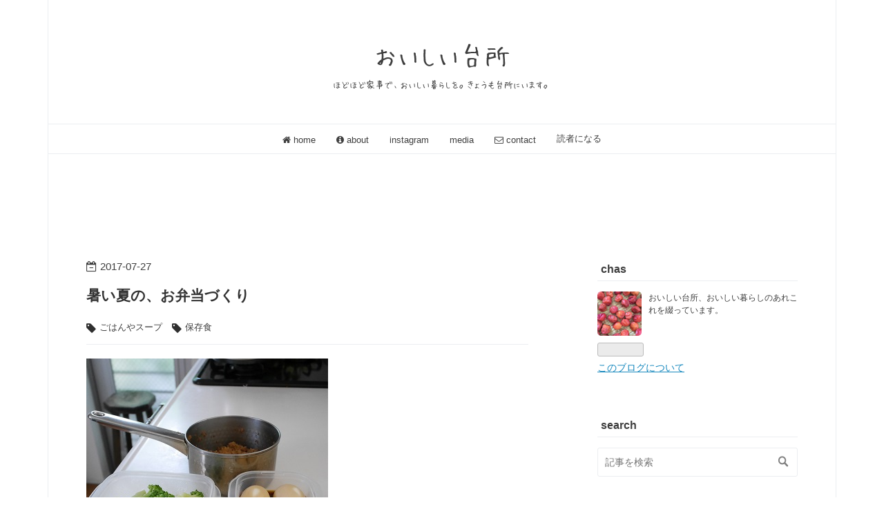

--- FILE ---
content_type: text/html; charset=utf-8
request_url: https://www.oishiidaidokoro.com/entry/2017/07/27/210341
body_size: 10419
content:
<!DOCTYPE html>
<html
  lang="ja"

data-admin-domain="//blog.hatena.ne.jp"
data-admin-origin="https://blog.hatena.ne.jp"
data-author="chas5480"
data-avail-langs="ja en"
data-blog="oishiidaidokoro.hatenablog.com"
data-blog-host="oishiidaidokoro.hatenablog.com"
data-blog-is-public="1"
data-blog-name="おいしい台所"
data-blog-owner="chas5480"
data-blog-show-ads=""
data-blog-show-sleeping-ads=""
data-blog-uri="https://www.oishiidaidokoro.com/"
data-blog-uuid="8454420450106584804"
data-blogs-uri-base="https://www.oishiidaidokoro.com"
data-brand="pro"
data-data-layer="{&quot;hatenablog&quot;:{&quot;admin&quot;:{},&quot;analytics&quot;:{&quot;brand_property_id&quot;:&quot;&quot;,&quot;measurement_id&quot;:&quot;&quot;,&quot;non_sampling_property_id&quot;:&quot;&quot;,&quot;property_id&quot;:&quot;UA-108447362-1&quot;,&quot;separated_property_id&quot;:&quot;UA-29716941-25&quot;},&quot;blog&quot;:{&quot;blog_id&quot;:&quot;8454420450106584804&quot;,&quot;content_seems_japanese&quot;:&quot;true&quot;,&quot;disable_ads&quot;:&quot;custom_domain&quot;,&quot;enable_ads&quot;:&quot;false&quot;,&quot;enable_keyword_link&quot;:&quot;false&quot;,&quot;entry_show_footer_related_entries&quot;:&quot;false&quot;,&quot;force_pc_view&quot;:&quot;true&quot;,&quot;is_public&quot;:&quot;true&quot;,&quot;is_responsive_view&quot;:&quot;true&quot;,&quot;is_sleeping&quot;:&quot;true&quot;,&quot;lang&quot;:&quot;ja&quot;,&quot;name&quot;:&quot;\u304a\u3044\u3057\u3044\u53f0\u6240&quot;,&quot;owner_name&quot;:&quot;chas5480&quot;,&quot;uri&quot;:&quot;https://www.oishiidaidokoro.com/&quot;},&quot;brand&quot;:&quot;pro&quot;,&quot;page_id&quot;:&quot;entry&quot;,&quot;permalink_entry&quot;:{&quot;author_name&quot;:&quot;chas5480&quot;,&quot;categories&quot;:&quot;\u3054\u306f\u3093\u3084\u30b9\u30fc\u30d7\t\u4fdd\u5b58\u98df&quot;,&quot;character_count&quot;:1105,&quot;date&quot;:&quot;2017-07-27&quot;,&quot;entry_id&quot;:&quot;8599973812283234536&quot;,&quot;first_category&quot;:&quot;\u3054\u306f\u3093\u3084\u30b9\u30fc\u30d7&quot;,&quot;hour&quot;:&quot;21&quot;,&quot;title&quot;:&quot;\u6691\u3044\u590f\u306e\u3001\u304a\u5f01\u5f53\u3065\u304f\u308a&quot;,&quot;uri&quot;:&quot;https://www.oishiidaidokoro.com/entry/2017/07/27/210341&quot;},&quot;pro&quot;:&quot;pro&quot;,&quot;router_type&quot;:&quot;blogs&quot;}}"
data-device="pc"
data-dont-recommend-pro="false"
data-global-domain="https://hatena.blog"
data-globalheader-color="b"
data-globalheader-type="pc"
data-has-touch-view="1"
data-help-url="https://help.hatenablog.com"
data-hide-header="1"
data-no-suggest-touch-view="1"
data-page="entry"
data-parts-domain="https://hatenablog-parts.com"
data-plus-available="1"
data-pro="true"
data-router-type="blogs"
data-sentry-dsn="https://03a33e4781a24cf2885099fed222b56d@sentry.io/1195218"
data-sentry-environment="production"
data-sentry-sample-rate="0.1"
data-static-domain="https://cdn.blog.st-hatena.com"
data-version="bf9b33cb6c06fe563d48131cfbdaa7"




  data-initial-state="{}"

  >
  <head prefix="og: http://ogp.me/ns# fb: http://ogp.me/ns/fb# article: http://ogp.me/ns/article#">

  

  
  <meta name="viewport" content="width=device-width, initial-scale=1.0" />


  


  

  <meta name="robots" content="max-image-preview:large" />


  <meta charset="utf-8"/>
  <meta http-equiv="X-UA-Compatible" content="IE=7; IE=9; IE=10; IE=11" />
  <title>暑い夏の、お弁当づくり - おいしい台所</title>

  
  <link rel="canonical" href="https://www.oishiidaidokoro.com/entry/2017/07/27/210341"/>



  

<meta itemprop="name" content="暑い夏の、お弁当づくり - おいしい台所"/>

  <meta itemprop="image" content="https://cdn.image.st-hatena.com/image/scale/7c415de9b2cb18dd7960ca642d673103bc2d0ad5/backend=imagemagick;version=1;width=1300/https%3A%2F%2Fcdn-ak.f.st-hatena.com%2Fimages%2Ffotolife%2Fc%2Fchas5480%2F20170727%2F20170727205053.jpg"/>


  <meta property="og:title" content="暑い夏の、お弁当づくり - おいしい台所"/>
<meta property="og:type" content="article"/>
  <meta property="og:url" content="https://www.oishiidaidokoro.com/entry/2017/07/27/210341"/>

  <meta property="og:image" content="https://cdn.image.st-hatena.com/image/scale/7c415de9b2cb18dd7960ca642d673103bc2d0ad5/backend=imagemagick;version=1;width=1300/https%3A%2F%2Fcdn-ak.f.st-hatena.com%2Fimages%2Ffotolife%2Fc%2Fchas5480%2F20170727%2F20170727205053.jpg"/>

<meta property="og:image:alt" content="暑い夏の、お弁当づくり - おいしい台所"/>
    <meta property="og:description" content="子ども達の夏休みが始まりました。一年の中で一番大変な、一番気を遣うお弁当生活の始まりです。 普段自分のお弁当には前の晩の残りものも入れるし、メインがなくても、時におにぎりと味噌汁だけなんて時もあるし、いざとなったらおかずは買って・・なんてこともあるのですが、子ども達のお弁当はそうはいきません。暑い中学童に通うのだから、お昼くらいは楽しみにしてほしい。それに暑いから傷まないように保冷剤は必須だし、残り物ではなく別で取り分けておくとか、傷みにくいおかずにするとか、気を付けなくてはならないことも結構あります。冷食も活用したいところですが、何せ私があまり好きではない・・。以前数種類買ったのですが、結局…" />
<meta property="og:site_name" content="おいしい台所"/>

  <meta property="article:published_time" content="2017-07-27T12:03:41Z" />

    <meta property="article:tag" content="ごはんやスープ" />
    <meta property="article:tag" content="保存食" />
      <meta name="twitter:card"  content="summary_large_image" />
    <meta name="twitter:image" content="https://cdn.image.st-hatena.com/image/scale/7c415de9b2cb18dd7960ca642d673103bc2d0ad5/backend=imagemagick;version=1;width=1300/https%3A%2F%2Fcdn-ak.f.st-hatena.com%2Fimages%2Ffotolife%2Fc%2Fchas5480%2F20170727%2F20170727205053.jpg" />  <meta name="twitter:title" content="暑い夏の、お弁当づくり - おいしい台所" />    <meta name="twitter:description" content="子ども達の夏休みが始まりました。一年の中で一番大変な、一番気を遣うお弁当生活の始まりです。 普段自分のお弁当には前の晩の残りものも入れるし、メインがなくても、時におにぎりと味噌汁だけなんて時もあるし、いざとなったらおかずは買って・・なんてこともあるのですが、子ども達のお弁当はそうはいきません。暑い中学童に通うのだから、…" />  <meta name="twitter:app:name:iphone" content="はてなブログアプリ" />
  <meta name="twitter:app:id:iphone" content="583299321" />
  <meta name="twitter:app:url:iphone" content="hatenablog:///open?uri=https%3A%2F%2Fwww.oishiidaidokoro.com%2Fentry%2F2017%2F07%2F27%2F210341" />
  
    <meta name="description" content="子ども達の夏休みが始まりました。一年の中で一番大変な、一番気を遣うお弁当生活の始まりです。 普段自分のお弁当には前の晩の残りものも入れるし、メインがなくても、時におにぎりと味噌汁だけなんて時もあるし、いざとなったらおかずは買って・・なんてこともあるのですが、子ども達のお弁当はそうはいきません。暑い中学童に通うのだから、お昼くらいは楽しみにしてほしい。それに暑いから傷まないように保冷剤は必須だし、残り物ではなく別で取り分けておくとか、傷みにくいおかずにするとか、気を付けなくてはならないことも結構あります。冷食も活用したいところですが、何せ私があまり好きではない・・。以前数種類買ったのですが、結局…" />
    <meta name="google-site-verification" content="js3kRHOMRoCft9O-KpKFt6LbEeEWc0tZnoua5W6s3GI" />


  
<script
  id="embed-gtm-data-layer-loader"
  data-data-layer-page-specific="{&quot;hatenablog&quot;:{&quot;blogs_permalink&quot;:{&quot;has_related_entries_with_elasticsearch&quot;:&quot;false&quot;,&quot;is_author_pro&quot;:&quot;true&quot;,&quot;entry_afc_issued&quot;:&quot;false&quot;,&quot;blog_afc_issued&quot;:&quot;false&quot;,&quot;is_blog_sleeping&quot;:&quot;true&quot;}}}"
>
(function() {
  function loadDataLayer(elem, attrName) {
    if (!elem) { return {}; }
    var json = elem.getAttribute(attrName);
    if (!json) { return {}; }
    return JSON.parse(json);
  }

  var globalVariables = loadDataLayer(
    document.documentElement,
    'data-data-layer'
  );
  var pageSpecificVariables = loadDataLayer(
    document.getElementById('embed-gtm-data-layer-loader'),
    'data-data-layer-page-specific'
  );

  var variables = [globalVariables, pageSpecificVariables];

  if (!window.dataLayer) {
    window.dataLayer = [];
  }

  for (var i = 0; i < variables.length; i++) {
    window.dataLayer.push(variables[i]);
  }
})();
</script>

<!-- Google Tag Manager -->
<script>(function(w,d,s,l,i){w[l]=w[l]||[];w[l].push({'gtm.start':
new Date().getTime(),event:'gtm.js'});var f=d.getElementsByTagName(s)[0],
j=d.createElement(s),dl=l!='dataLayer'?'&l='+l:'';j.async=true;j.src=
'https://www.googletagmanager.com/gtm.js?id='+i+dl;f.parentNode.insertBefore(j,f);
})(window,document,'script','dataLayer','GTM-P4CXTW');</script>
<!-- End Google Tag Manager -->











  <link rel="shortcut icon" href="https://www.oishiidaidokoro.com/icon/favicon">
<link rel="apple-touch-icon" href="https://www.oishiidaidokoro.com/icon/touch">
<link rel="icon" sizes="192x192" href="https://www.oishiidaidokoro.com/icon/link">

  

<link rel="alternate" type="application/atom+xml" title="Atom" href="https://www.oishiidaidokoro.com/feed"/>
<link rel="alternate" type="application/rss+xml" title="RSS2.0" href="https://www.oishiidaidokoro.com/rss"/>

  <link rel="alternate" type="application/json+oembed" href="https://hatena.blog/oembed?url=https%3A%2F%2Fwww.oishiidaidokoro.com%2Fentry%2F2017%2F07%2F27%2F210341&amp;format=json" title="oEmbed Profile of 暑い夏の、お弁当づくり"/>
<link rel="alternate" type="text/xml+oembed" href="https://hatena.blog/oembed?url=https%3A%2F%2Fwww.oishiidaidokoro.com%2Fentry%2F2017%2F07%2F27%2F210341&amp;format=xml" title="oEmbed Profile of 暑い夏の、お弁当づくり"/>
  
  <link rel="author" href="http://www.hatena.ne.jp/chas5480/">

  

  
      <link rel="preload" href="https://cdn-ak.f.st-hatena.com/images/fotolife/c/chas5480/20170727/20170727205053.jpg" as="image"/>


  
    
<link rel="stylesheet" type="text/css" href="https://cdn.blog.st-hatena.com/css/blog.css?version=bf9b33cb6c06fe563d48131cfbdaa7"/>

    
  <link rel="stylesheet" type="text/css" href="https://usercss.blog.st-hatena.com/blog_style/8454420450106584804/459a6fb59e4b20157fc5f461de3066911d5639d1"/>
  
  

  

  
<script> </script>

  
<style>
  div#google_afc_user,
  div.google-afc-user-container,
  div.google_afc_image,
  div.google_afc_blocklink {
      display: block !important;
  }
</style>


  

  
    <script type="application/ld+json">{"@context":"http://schema.org","@type":"Article","dateModified":"2017-11-07T21:23:10+09:00","datePublished":"2017-07-27T21:03:41+09:00","description":"子ども達の夏休みが始まりました。一年の中で一番大変な、一番気を遣うお弁当生活の始まりです。 普段自分のお弁当には前の晩の残りものも入れるし、メインがなくても、時におにぎりと味噌汁だけなんて時もあるし、いざとなったらおかずは買って・・なんてこともあるのですが、子ども達のお弁当はそうはいきません。暑い中学童に通うのだから、お昼くらいは楽しみにしてほしい。それに暑いから傷まないように保冷剤は必須だし、残り物ではなく別で取り分けておくとか、傷みにくいおかずにするとか、気を付けなくてはならないことも結構あります。冷食も活用したいところですが、何せ私があまり好きではない・・。以前数種類買ったのですが、結局…","headline":"暑い夏の、お弁当づくり","image":["https://cdn-ak.f.st-hatena.com/images/fotolife/c/chas5480/20170727/20170727205053.jpg"],"mainEntityOfPage":{"@id":"https://www.oishiidaidokoro.com/entry/2017/07/27/210341","@type":"WebPage"}}</script>

  

  <script async src="//pagead2.googlesyndication.com/pagead/js/adsbygoogle.js"></script>
<script>
     (adsbygoogle = window.adsbygoogle || []).push({
          google_ad_client: "ca-pub-9609582034452742",
          enable_page_level_ads: true
     });
</script>

  

</head>

  <body class="page-entry enable-top-editarea enable-bottom-editarea category-ごはんやスープ category-保存食 globalheader-off globalheader-ng-enabled">
    

<div id="globalheader-container"
  data-brand="hatenablog"
  style="display: none"
  >
  <iframe id="globalheader" height="37" frameborder="0" allowTransparency="true"></iframe>
</div>


  
  
  

  <div id="container">
    <div id="container-inner">
      <header id="blog-title" data-brand="hatenablog">
  <div id="blog-title-inner" >
    <div id="blog-title-content">
      <h1 id="title"><a href="https://www.oishiidaidokoro.com/">おいしい台所</a></h1>
      
        <h2 id="blog-description">ほどほど家事で、おいしい暮らしを。きょうも台所にいます。</h2>
      
    </div>
  </div>
</header>

      
  <div id="top-editarea">
    <nav id="gnav"> 
 	<div class="gnav-inner" id="menu-scroll"> 
 		<div class="menu"><a href="http://www.oishiidaidokoro.com"><i class="fa fa-home" aria-hidden="true"></i> home</a></div> 
         <div class="menu"><a href="http://www.oishiidaidokoro.com/about1"><i class="fa fa-info-circle" aria-hidden="true"></i> about</a></div>
     <div class="menu"><a href="http://www.oishiidaidokoro.com/instagram"></i> instagram</a></div> 
     <div class="menu"><a href="http://www.oishiidaidokoro.com/media"></i> media</a></div> 
     <div class="menu"><a href="http://www.oishiidaidokoro.com/contact "><i class="fa fa-envelope-o" aria-hidden="true"></i> contact</a></div> 
     <div class="menu"><a href=" https://blog.hatena.ne.jp/chas5480/www.oishiidaidokoro.com/subscribe"></i> 読者になる</a></div> 
 	</div> 
 </nav> 
 <script async src="//pagead2.googlesyndication.com/pagead/js/adsbygoogle.js"></script>
<!-- ヘッダー -->
<ins class="adsbygoogle"
     style="display:inline-block;width:728px;height:90px"
     data-ad-client="ca-pub-9609582034452742"
     data-ad-slot="6029662556"></ins>
<script>
(adsbygoogle = window.adsbygoogle || []).push({});
</script>
  </div>


      
      




<div id="content" class="hfeed"
  
  >
  <div id="content-inner">
    <div id="wrapper">
      <div id="main">
        <div id="main-inner">
          

          



          
  
  <!-- google_ad_section_start -->
  <!-- rakuten_ad_target_begin -->
  
  
  

  

  
    
      
        <article class="entry hentry test-hentry js-entry-article date-first autopagerize_page_element chars-1200 words-100 mode-html entry-odd" id="entry-8599973812283234536" data-keyword-campaign="" data-uuid="8599973812283234536" data-publication-type="entry">
  <div class="entry-inner">
    <header class="entry-header">
  
    <div class="date entry-date first">
    <a href="https://www.oishiidaidokoro.com/archive/2017/07/27" rel="nofollow">
      <time datetime="2017-07-27T12:03:41Z" title="2017-07-27T12:03:41Z">
        <span class="date-year">2017</span><span class="hyphen">-</span><span class="date-month">07</span><span class="hyphen">-</span><span class="date-day">27</span>
      </time>
    </a>
      </div>
  <h1 class="entry-title">
  <a href="https://www.oishiidaidokoro.com/entry/2017/07/27/210341" class="entry-title-link bookmark">暑い夏の、お弁当づくり</a>
</h1>

  
  

  <div class="entry-categories categories">
    
    <a href="https://www.oishiidaidokoro.com/archive/category/%E3%81%94%E3%81%AF%E3%82%93%E3%82%84%E3%82%B9%E3%83%BC%E3%83%97" class="entry-category-link category-ごはんやスープ">ごはんやスープ</a>
    
    <a href="https://www.oishiidaidokoro.com/archive/category/%E4%BF%9D%E5%AD%98%E9%A3%9F" class="entry-category-link category-保存食">保存食</a>
    
  </div>


  

  

</header>

    


    <div class="entry-content hatenablog-entry">
  
    <p><img class="hatena-fotolife" title="f:id:chas5480:20170727205053j:plain" src="https://cdn-ak.f.st-hatena.com/images/fotolife/c/chas5480/20170727/20170727205053.jpg" alt="f:id:chas5480:20170727205053j:plain" /></p>
<p> </p>
<p>子ども達の夏休みが始まりました。一年の中で一番大変な、一番気を遣うお弁当生活の始まりです。</p>
<p> </p>
<p>普段自分のお弁当には前の晩の残りものも入れるし、メインがなくても、時におにぎりと味噌汁だけなんて時もあるし、いざとなったらおかずは買って・・なんてこともあるのですが、子ども達のお弁当はそうはいきません。暑い中学童に通うのだから、お昼くらいは楽しみにしてほしい。それに暑いから傷まないように保冷剤は必須だし、残り物ではなく別で取り分けておくとか、傷みにくいおかずにするとか、気を付けなくてはならないことも結構あります。冷食も活用したいところですが、何せ私があまり好きではない・・。以前数種類買ったのですが、結局あまり使わなかったので買わなくなりました。</p>
<p><br />ということで、お弁当作りを少しでも楽にするために、<a class="keyword" href="http://d.hatena.ne.jp/keyword/%BE%EF%C8%F7%BA%DA">常備菜</a>を作り置きます。夏なので、冷凍出来るもの以外は２～３日で使い切ることを基本として。最初はこんな<a class="keyword" href="http://d.hatena.ne.jp/keyword/%BE%EF%C8%F7%BA%DA">常備菜</a>にしました。</p>
<p> </p>
<p><img class="hatena-fotolife" title="f:id:chas5480:20170727204823j:plain" src="https://cdn-ak.f.st-hatena.com/images/fotolife/c/chas5480/20170727/20170727204823.jpg" alt="f:id:chas5480:20170727204823j:plain" /></p>
<p><br />左の鍋から時計回りに、鶏そぼろ、煮たまご、塩キャベツのごま油あえ、たらこしらたき、<a class="keyword" href="http://d.hatena.ne.jp/keyword/%A5%D6%A5%ED%A5%C3%A5%B3%A5%EA%A1%BC">ブロッコリー</a>のごま油あえ。</p>
<p> </p>
<p>鶏そぼろは小分けにして冷凍します。煮たまごは子ども達が大好き。塩キャベツは塩を多めに茹でたものを絞り、ごま油で和えました。塩キャベツはこれだけでも美味しいし、寿司酢を混ぜてさっぱりと、または<a class="keyword" href="http://d.hatena.ne.jp/keyword/%A5%AF%A5%EC%A5%A4%A5%B8%A1%BC%A5%BD%A5%EB%A5%C8">クレイジーソルト</a>をかけても美味しく食べられます。たらこしらたきは娘のリク<a class="keyword" href="http://d.hatena.ne.jp/keyword/%A5%A8%A5%B9">エス</a>ト。<a class="keyword" href="http://d.hatena.ne.jp/keyword/%A5%D6%A5%ED%A5%C3%A5%B3%A5%EA%A1%BC">ブロッコリー</a>はお弁当のすきまを埋めるため。あとはいつものほぐした鮭と、豚ロース薄切り、子ども達が大好きなちくわさえあれば、１週間は余裕でメニューが作れます。</p>
<p> </p>
<p> </p>
<p>初日のお弁当はこんなふうにしました。</p>
<p>デザートは必須なので（笑）いただきもののハウスみかんを。</p>
<p> </p>
<p><img class="hatena-fotolife" title="f:id:chas5480:20170727205001j:plain" src="https://cdn-ak.f.st-hatena.com/images/fotolife/c/chas5480/20170727/20170727205001.jpg" alt="f:id:chas5480:20170727205001j:plain" /></p>
<p> </p>
<p> </p>
<p>思えば子ども達が一年生の頃は、朝５時に起きて、ものっすごい気合を入れてお弁当を作っていました。夏の朝の台所は３０度を超えていて、そんな中大汗かいて必死になってお弁当を作り、朝ごはんを食べさせて会社に着く頃には一日の３分の１くらいの体力を使い果たした感じでした。今も相変わらず大変は大変なのですが、お弁当作りのコツを覚えてだいぶ楽になったなと思います。</p>
<p> </p>
<p><br />毎日空のお弁当箱を洗いながら「今日のお弁当どうだった？」と子ども達に聞きます。「おいしかった」というだけの、時に愛想のない返事が返ってきても、それはそれで良いのです。安心するのです。</p>
<p> </p>
<p>だって、子どもの空腹を満たすことは、母としての一番の役目だからね。</p>
<p> </p>
<p> </p>
<p> </p>
<p>----------</p>
<p> </p>
<p>覗いてくださり、ありがとうございます。<br />訪問いただいたしるしに、お弁当ぽちりとしていただけると大変嬉しいです。</p>
<p> </p>
<p>　　　　　<a href="http://lifestyle.blogmura.com/simplelife/ranking.html"><img src="http://lifestyle.blogmura.com/simplelife/img/originalimg/0000968541.jpg" alt="" width="150" border="0" /></a></p>
<p> </p>
<p>また遊びにきてくださいね！</p>
    
    




    

  
</div>

    
  <footer class="entry-footer">
    
    <div class="entry-tags-wrapper">
  <div class="entry-tags">  </div>
</div>

    <p class="entry-footer-section track-inview-by-gtm" data-gtm-track-json="{&quot;area&quot;: &quot;finish_reading&quot;}">
  <span class="author vcard"><span class="fn" data-load-nickname="1" data-user-name="chas5480" >chas5480</span></span>
  <span class="entry-footer-time"><a href="https://www.oishiidaidokoro.com/entry/2017/07/27/210341"><time data-relative datetime="2017-07-27T12:03:41Z" title="2017-07-27T12:03:41Z" class="updated">2017-07-27 21:03</time></a></span>
  
  
  
</p>

    

    
<div class="social-buttons">
  
  
    <div class="social-button-item">
      <a href="https://b.hatena.ne.jp/entry/s/www.oishiidaidokoro.com/entry/2017/07/27/210341" class="hatena-bookmark-button" data-hatena-bookmark-url="https://www.oishiidaidokoro.com/entry/2017/07/27/210341" data-hatena-bookmark-layout="vertical-balloon" data-hatena-bookmark-lang="ja" title="この記事をはてなブックマークに追加"><img src="https://b.st-hatena.com/images/entry-button/button-only.gif" alt="この記事をはてなブックマークに追加" width="20" height="20" style="border: none;" /></a>
    </div>
  
  
  
  
  
  
  
  
</div>

    

    <div class="customized-footer">
      

        

        
        
  <div class="entry-footer-html"><div class="shrbtn"> 
<!-- HatenaBookmark --> 
<a href="http://b.hatena.ne.jp/entry/https%3A%2F%2Fwww.oishiidaidokoro.com%2Fentry%2F2017%2F07%2F27%2F210341" class="share_btn"> 
<span class="htvcenter" style="line-height: 1.6;"> 
<i class="blogicon-bookmark" style="font-size:22px"></i> 
</span> 
</a> 
<!-- twitter --> 
<a href="http://twitter.com/intent/tweet?text=暑い夏の、お弁当づくり https%3A%2F%2Fwww.oishiidaidokoro.com%2Fentry%2F2017%2F07%2F27%2F210341" class="share_btn"> 
<i class="fa fa-twitter"></i> 
</a> 
<!-- facebook --> 
<a href="http://www.facebook.com/sharer.php?u=https%3A%2F%2Fwww.oishiidaidokoro.com%2Fentry%2F2017%2F07%2F27%2F210341" class="share_btn"> 
<i class="fa fa-facebook"></i> 
</a> 
<a href="http://getpocket.com/edit?url=https%3A%2F%2Fwww.oishiidaidokoro.com%2Fentry%2F2017%2F07%2F27%2F210341" class="share_btn"> 
<i class="fa fa-get-pocket"></i> 
</a> 
<!-- feedly --> 
<a href="http://feedly.com/i/subscription/feed/http://ブログURL/feed" target="_blank" class="share_btn"> 
<i class="fa fa-rss"></i> 
</a> 
</div>   </div>


      
    </div>
    
  <div class="comment-box js-comment-box">
    
    <ul class="comment js-comment">
      <li class="read-more-comments" style="display: none;"><a>もっと読む</a></li>
    </ul>
    
      <a class="leave-comment-title js-leave-comment-title">コメントを書く</a>
    
  </div>

  </footer>

  </div>
</article>

      
      
    
  

  
  <!-- rakuten_ad_target_end -->
  <!-- google_ad_section_end -->
  
  
  
  <div class="pager pager-permalink permalink">
    
      
      <span class="pager-prev">
        <a href="https://www.oishiidaidokoro.com/entry/2017/07/30/212028" rel="prev">
          <span class="pager-arrow">&laquo; </span>
          梅しごと、2017
        </a>
      </span>
    
    
      
      <span class="pager-next">
        <a href="https://www.oishiidaidokoro.com/entry/2017/07/25/220832" rel="next">
          ゴミ箱を洗ったら、たんこぶが出来た話
          <span class="pager-arrow"> &raquo;</span>
        </a>
      </span>
    
  </div>


  



        </div>
      </div>

      <aside id="box1">
  <div id="box1-inner">
  </div>
</aside>

    </div><!-- #wrapper -->

    
<aside id="box2">
  
  <div id="box2-inner">
    
      

<div class="hatena-module hatena-module-profile">
  <div class="hatena-module-title">
    chas
  </div>
  <div class="hatena-module-body">
    
    <a href="https://www.oishiidaidokoro.com/about" class="profile-icon-link">
      <img src="https://cdn.profile-image.st-hatena.com/users/chas5480/profile.png?1440425142"
      alt="id:chas5480" class="profile-icon" />
    </a>
    

    

    

    
    <div class="profile-description">
      <p>おいしい台所、おいしい暮らしのあれこれを綴っています。</p>

    </div>
    

    
      <div class="hatena-follow-button-box btn-subscribe js-hatena-follow-button-box"
  
  >

  <a href="#" class="hatena-follow-button js-hatena-follow-button">
    <span class="subscribing">
      <span class="foreground">読者です</span>
      <span class="background">読者をやめる</span>
    </span>
    <span class="unsubscribing" data-track-name="profile-widget-subscribe-button" data-track-once>
      <span class="foreground">読者になる</span>
      <span class="background">読者になる</span>
    </span>
  </a>
  <div class="subscription-count-box js-subscription-count-box">
    <i></i>
    <u></u>
    <span class="subscription-count js-subscription-count">
    </span>
  </div>
</div>

    

    

    <div class="profile-about">
      <a href="https://www.oishiidaidokoro.com/about">このブログについて</a>
    </div>

  </div>
</div>

    
      <div class="hatena-module hatena-module-search-box">
  <div class="hatena-module-title">
    search
  </div>
  <div class="hatena-module-body">
    <form class="search-form" role="search" action="https://www.oishiidaidokoro.com/search" method="get">
  <input type="text" name="q" class="search-module-input" value="" placeholder="記事を検索" required>
  <input type="submit" value="検索" class="search-module-button" />
</form>

  </div>
</div>

    
      
<div class="hatena-module hatena-module-html">
    <div class="hatena-module-title">スポンサードリンク</div>
  <div class="hatena-module-body">
    <script async src="//pagead2.googlesyndication.com/pagead/js/adsbygoogle.js"></script>
<!-- -->
<ins class="adsbygoogle"
     style="display:block"
     data-ad-client="ca-pub-9609582034452742"
     data-ad-slot="6618665972"
     data-ad-format="auto"></ins>
<script>
(adsbygoogle = window.adsbygoogle || []).push({});
</script>
  </div>
</div>

    
      
<div class="hatena-module hatena-module-entries-access-ranking"
  data-count="3"
  data-source="total_bookmark"
  data-enable_customize_format="0"
  data-display_entry_image_size_width="100"
  data-display_entry_image_size_height="100"

  data-display_entry_category="0"
  data-display_entry_image="1"
  data-display_entry_image_size_width="100"
  data-display_entry_image_size_height="100"
  data-display_entry_body_length="0"
  data-display_entry_date="1"
  data-display_entry_title_length="20"
  data-restrict_entry_title_length="0"
  data-display_bookmark_count="1"

>
  <div class="hatena-module-title">
    
      <a href="http://b.hatena.ne.jp/entrylist?url=https%3A%2F%2Fwww.oishiidaidokoro.com%2F&amp;sort=count">popular articles</a>
    
  </div>
  <div class="hatena-module-body">
    
  </div>
</div>

    
      

<div class="hatena-module hatena-module-category">
  <div class="hatena-module-title">
    category
  </div>
  <div class="hatena-module-body">
    <ul class="hatena-urllist">
      
        <li>
          <a href="https://www.oishiidaidokoro.com/archive/category/%E9%A3%9F%E3%81%A8%E8%A8%98%E6%86%B6" class="category-食と記憶">
            食と記憶 (35)
          </a>
        </li>
      
        <li>
          <a href="https://www.oishiidaidokoro.com/archive/category/%E6%97%A5%E6%9C%AC%E3%81%AE%E3%81%93%E3%81%A8%E3%80%81%E6%94%BF%E6%B2%BB%E3%81%AE%E3%81%93%E3%81%A8" class="category-日本のこと、政治のこと">
            日本のこと、政治のこと (5)
          </a>
        </li>
      
        <li>
          <a href="https://www.oishiidaidokoro.com/archive/category/%E5%AE%9F%E5%AE%B6%E3%81%AE%E3%81%93%E3%81%A8%E3%83%BB%E6%AF%8D%E3%81%AE%E3%81%93%E3%81%A8" class="category-実家のこと・母のこと">
            実家のこと・母のこと (33)
          </a>
        </li>
      
        <li>
          <a href="https://www.oishiidaidokoro.com/archive/category/%E9%A3%9F%E6%9D%90%E3%81%A8%E8%AA%BF%E5%91%B3%E6%96%99" class="category-食材と調味料">
            食材と調味料 (28)
          </a>
        </li>
      
        <li>
          <a href="https://www.oishiidaidokoro.com/archive/category/%E4%BF%9D%E5%AD%98%E9%A3%9F" class="category-保存食">
            保存食 (78)
          </a>
        </li>
      
        <li>
          <a href="https://www.oishiidaidokoro.com/archive/category/%E3%82%B8%E3%83%A3%E3%83%A0%E3%81%A8%E3%83%91%E3%83%B3%E3%81%A8%E3%83%91%E3%82%A6%E3%83%B3%E3%83%89%E3%82%B1%E3%83%BC%E3%82%AD" class="category-ジャムとパンとパウンドケーキ">
            ジャムとパンとパウンドケーキ (131)
          </a>
        </li>
      
        <li>
          <a href="https://www.oishiidaidokoro.com/archive/category/%E3%81%8A%E3%82%84%E3%81%A4" class="category-おやつ">
            おやつ (173)
          </a>
        </li>
      
        <li>
          <a href="https://www.oishiidaidokoro.com/archive/category/%E6%97%A5%E3%80%85%E3%81%AE%E6%9A%AE%E3%82%89%E3%81%97%E3%81%AE%E3%81%93%E3%81%A8" class="category-日々の暮らしのこと">
            日々の暮らしのこと (321)
          </a>
        </li>
      
        <li>
          <a href="https://www.oishiidaidokoro.com/archive/category/Stay%20home%20with%20a%20smile" class="category-Stay-home-with-a-smile">
            Stay home with a smile (6)
          </a>
        </li>
      
        <li>
          <a href="https://www.oishiidaidokoro.com/archive/category/%E5%AD%90%E8%82%B2%E3%81%A6%E3%81%A8%E5%83%8D%E3%81%8F%E3%81%93%E3%81%A8" class="category-子育てと働くこと">
            子育てと働くこと (214)
          </a>
        </li>
      
        <li>
          <a href="https://www.oishiidaidokoro.com/archive/category/%E5%8F%B0%E6%89%80%E3%81%A8%E6%9A%AE%E3%82%89%E3%81%97%E3%81%A8%E5%AD%90%E8%82%B2%E3%81%A6%E3%81%AE%E6%9C%AC" class="category-台所と暮らしと子育ての本">
            台所と暮らしと子育ての本 (53)
          </a>
        </li>
      
        <li>
          <a href="https://www.oishiidaidokoro.com/archive/category/%E5%8F%B0%E6%89%80%E9%81%93%E5%85%B7" class="category-台所道具">
            台所道具 (69)
          </a>
        </li>
      
        <li>
          <a href="https://www.oishiidaidokoro.com/archive/category/%E6%95%B4%E7%90%86%E5%8F%8E%E7%B4%8D%E3%81%A8%E3%81%8A%E6%8E%83%E9%99%A4" class="category-整理収納とお掃除">
            整理収納とお掃除 (53)
          </a>
        </li>
      
        <li>
          <a href="https://www.oishiidaidokoro.com/archive/category/%E3%81%94%E3%81%AF%E3%82%93%E3%82%84%E3%82%B9%E3%83%BC%E3%83%97" class="category-ごはんやスープ">
            ごはんやスープ (187)
          </a>
        </li>
      
        <li>
          <a href="https://www.oishiidaidokoro.com/archive/category/%E4%BB%8B%E8%AD%B7" class="category-介護">
            介護 (1)
          </a>
        </li>
      
        <li>
          <a href="https://www.oishiidaidokoro.com/archive/category/%E3%81%8A%E7%9F%A5%E3%82%89%E3%81%9B" class="category-お知らせ">
            お知らせ (4)
          </a>
        </li>
      
        <li>
          <a href="https://www.oishiidaidokoro.com/archive/category/%E6%97%A7%E3%83%96%E3%83%AD%E3%82%B0%E3%81%8B%E3%82%89" class="category-旧ブログから">
            旧ブログから (84)
          </a>
        </li>
      
        <li>
          <a href="https://www.oishiidaidokoro.com/archive/category/%E3%81%AF%E3%81%98%E3%82%81%E3%81%BE%E3%81%97%E3%81%A6" class="category-はじめまして">
            はじめまして (1)
          </a>
        </li>
      
    </ul>
  </div>
</div>

    
      
<div class="hatena-module hatena-module-html">
    <div class="hatena-module-title">blog community「台所しごと」</div>
  <div class="hatena-module-body">
    <a href="http://lifestyle.blogmura.com/tb_entry117447.html"><img src="http://www.blogmura.com/img/tracommu106_24.gif" width="106" height="24" border="0" alt="にほんブログ村テーマ 台所しごとへ" /></a><br /><a href="http://lifestyle.blogmura.com/tb_entry117447.html"><b>台所しごと</b></a>
  </div>
</div>

    
      
<div class="hatena-module hatena-module-html">
    <div class="hatena-module-title">link</div>
  <div class="hatena-module-body">
    <a href="https://click.linksynergy.com/fs-bin/click?id=yocvVJi3ghA&offerid=593879.10019481&type=4&subid=0"><IMG alt="ベルメゾンネット" border="0" src="https://www2.bellemaison.jp/pc/premoni/ad/lsimg/bn_days16_300_250.gif"></a><IMG border="0" width="1" height="1" src="https://ad.linksynergy.com/fs-bin/show?id=yocvVJi3ghA&bids=593879.10019481&type=4&subid=0">
  </div>
</div>

    
      

<div class="hatena-module hatena-module-archive" data-archive-type="calendar" data-archive-url="https://www.oishiidaidokoro.com/archive">
  <div class="hatena-module-title">
    <a href="https://www.oishiidaidokoro.com/archive">Monthly archive</a>
  </div>
  <div class="hatena-module-body">
    
  </div>
</div>

    
      
<div class="hatena-module hatena-module-html">
    <div class="hatena-module-title">BlogMURA</div>
  <div class="hatena-module-body">
    <a href="//www.blogmura.com/point/01233318.html?type=image"><img src="//blogparts.blogmura.com/parts_image/user/pv01233318.gif" alt="PVアクセスランキング にほんブログ村" /></a>
  </div>
</div>

    
      <div class="hatena-module hatena-module-links">
  <div class="hatena-module-title">
    privacy policy
  </div>
  <div class="hatena-module-body">
    <ul class="hatena-urllist">
      
        <li>
          <a href="http://www.oishiidaidokoro.com/privacy_policy">プライバシーポリシー</a>
        </li>
      
    </ul>
  </div>
</div>

    
    
  </div>
</aside>


  </div>
</div>




      

      
  <div id="bottom-editarea">
    <script async src="//pagead2.googlesyndication.com/pagead/js/adsbygoogle.js"></script>
<!-- フッダー -->
<ins class="adsbygoogle"
     style="display:block"
     data-ad-client="ca-pub-9609582034452742"
     data-ad-slot="8499913220"
     data-ad-format="auto"></ins>
<script>
(adsbygoogle = window.adsbygoogle || []).push({});
</script>
  </div>


    </div>
  </div>
  
<footer id="footer" data-brand="hatenablog">
  <div id="footer-inner">
    
      <div style="display:none !important" class="guest-footer js-guide-register test-blogs-register-guide" data-action="guide-register">
  <div class="guest-footer-content">
    <h3>はてなブログをはじめよう！</h3>
    <p>chas5480さんは、はてなブログを使っています。あなたもはてなブログをはじめてみませんか？</p>
    <div class="guest-footer-btn-container">
      <div  class="guest-footer-btn">
        <a class="btn btn-register js-inherit-ga" href="https://blog.hatena.ne.jp/register?via=200227" target="_blank">はてなブログをはじめる（無料）</a>
      </div>
      <div  class="guest-footer-btn">
        <a href="https://hatena.blog/guide" target="_blank">はてなブログとは</a>
      </div>
    </div>
  </div>
</div>

    
    <address class="footer-address">
      <a href="https://www.oishiidaidokoro.com/">
        <img src="https://cdn.image.st-hatena.com/image/square/1ae540594245f34b436000b9d730a48526874985/backend=imagemagick;height=128;version=1;width=128/https%3A%2F%2Fcdn.user.blog.st-hatena.com%2Fcustom_blog_icon%2F100695737%2F1514240651242654" width="16" height="16" alt="おいしい台所"/>
        <span class="footer-address-name">おいしい台所</span>
      </a>
    </address>
    <p class="services">
      Powered by <a href="https://hatena.blog/">Hatena Blog</a>
      |
        <a href="https://blog.hatena.ne.jp/-/abuse_report?target_url=https%3A%2F%2Fwww.oishiidaidokoro.com%2Fentry%2F2017%2F07%2F27%2F210341" class="report-abuse-link test-report-abuse-link" target="_blank">ブログを報告する</a>
    </p>
  </div>
</footer>


  

  
  

<div class="quote-box">
  <div class="tooltip-quote tooltip-quote-stock">
    <i class="blogicon-quote" title="引用をストック"></i>
  </div>
  <div class="tooltip-quote tooltip-quote-tweet js-tooltip-quote-tweet">
    <a class="js-tweet-quote" target="_blank" data-track-name="quote-tweet" data-track-once>
      <img src="https://cdn.blog.st-hatena.com/images/admin/quote/quote-x-icon.svg?version=bf9b33cb6c06fe563d48131cfbdaa7" title="引用して投稿する" >
    </a>
  </div>
</div>

<div class="quote-stock-panel" id="quote-stock-message-box" style="position: absolute; z-index: 3000">
  <div class="message-box" id="quote-stock-succeeded-message" style="display: none">
    <p>引用をストックしました</p>
    <button class="btn btn-primary" id="quote-stock-show-editor-button" data-track-name="curation-quote-edit-button">ストック一覧を見る</button>
    <button class="btn quote-stock-close-message-button">閉じる</button>
  </div>

  <div class="message-box" id="quote-login-required-message" style="display: none">
    <p>引用するにはまずログインしてください</p>
    <button class="btn btn-primary" id="quote-login-button">ログイン</button>
    <button class="btn quote-stock-close-message-button">閉じる</button>
  </div>

  <div class="error-box" id="quote-stock-failed-message" style="display: none">
    <p>引用をストックできませんでした。再度お試しください</p>
    <button class="btn quote-stock-close-message-button">閉じる</button>
  </div>

  <div class="error-box" id="unstockable-quote-message-box" style="display: none; position: absolute; z-index: 3000;">
    <p>限定公開記事のため引用できません。</p>
  </div>
</div>

<script type="x-underscore-template" id="js-requote-button-template">
  <div class="requote-button js-requote-button">
    <button class="requote-button-btn tipsy-top" title="引用する"><i class="blogicon-quote"></i></button>
  </div>
</script>



  
  <div id="hidden-subscribe-button" style="display: none;">
    <div class="hatena-follow-button-box btn-subscribe js-hatena-follow-button-box"
  
  >

  <a href="#" class="hatena-follow-button js-hatena-follow-button">
    <span class="subscribing">
      <span class="foreground">読者です</span>
      <span class="background">読者をやめる</span>
    </span>
    <span class="unsubscribing" data-track-name="profile-widget-subscribe-button" data-track-once>
      <span class="foreground">読者になる</span>
      <span class="background">読者になる</span>
    </span>
  </a>
  <div class="subscription-count-box js-subscription-count-box">
    <i></i>
    <u></u>
    <span class="subscription-count js-subscription-count">
    </span>
  </div>
</div>

  </div>

  



    


  <script async src="https://platform.twitter.com/widgets.js" charset="utf-8"></script>

<script src="https://b.st-hatena.com/js/bookmark_button.js" charset="utf-8" async="async"></script>


<script type="text/javascript" src="https://cdn.blog.st-hatena.com/js/external/jquery.min.js?v=1.12.4&amp;version=bf9b33cb6c06fe563d48131cfbdaa7"></script>







<script src="https://cdn.blog.st-hatena.com/js/texts-ja.js?version=bf9b33cb6c06fe563d48131cfbdaa7"></script>



  <script id="vendors-js" data-env="production" src="https://cdn.blog.st-hatena.com/js/vendors.js?version=bf9b33cb6c06fe563d48131cfbdaa7" crossorigin="anonymous"></script>

<script id="hatenablog-js" data-env="production" src="https://cdn.blog.st-hatena.com/js/hatenablog.js?version=bf9b33cb6c06fe563d48131cfbdaa7" crossorigin="anonymous" data-page-id="entry"></script>


  <script>Hatena.Diary.GlobalHeader.init()</script>







    

    





  </body>
</html>



--- FILE ---
content_type: text/html; charset=utf-8
request_url: https://www.google.com/recaptcha/api2/aframe
body_size: 268
content:
<!DOCTYPE HTML><html><head><meta http-equiv="content-type" content="text/html; charset=UTF-8"></head><body><script nonce="RCURTzHPe9eSbak8RUv1YA">/** Anti-fraud and anti-abuse applications only. See google.com/recaptcha */ try{var clients={'sodar':'https://pagead2.googlesyndication.com/pagead/sodar?'};window.addEventListener("message",function(a){try{if(a.source===window.parent){var b=JSON.parse(a.data);var c=clients[b['id']];if(c){var d=document.createElement('img');d.src=c+b['params']+'&rc='+(localStorage.getItem("rc::a")?sessionStorage.getItem("rc::b"):"");window.document.body.appendChild(d);sessionStorage.setItem("rc::e",parseInt(sessionStorage.getItem("rc::e")||0)+1);localStorage.setItem("rc::h",'1768987265929');}}}catch(b){}});window.parent.postMessage("_grecaptcha_ready", "*");}catch(b){}</script></body></html>